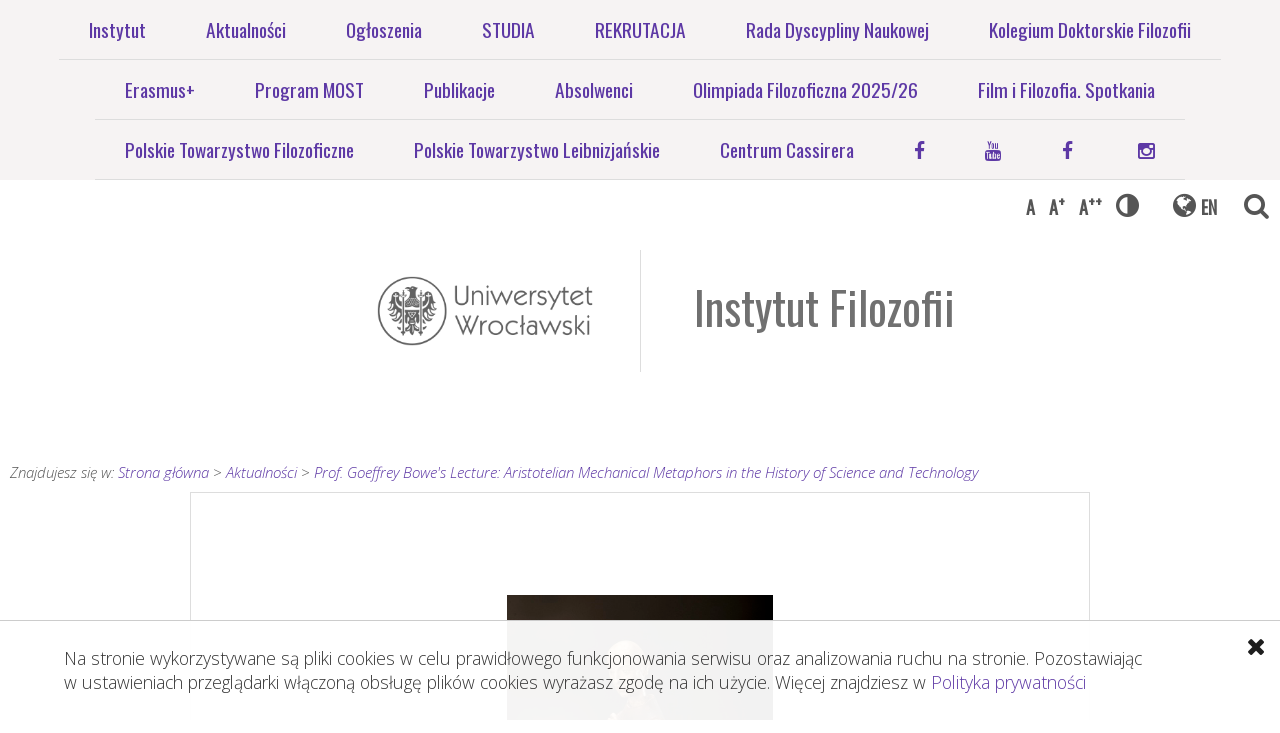

--- FILE ---
content_type: text/html; charset=UTF-8
request_url: https://www.filozofia.uni.wroc.pl/Aktualnosci-1/Prof-Goeffrey-Boweaposs-LectureAristotelian-MechanicalMetaphors-in-the-History-of
body_size: 5389
content:
		<!DOCTYPE html>
		<html lang="PL">
		<head>
			<meta name="viewport" content="width=device-width, initial-scale=1.0" />
			<meta http-equiv="content-type" content="text/html;charset=utf-8" />
			<meta name="Author" content="www.eThink.pl | biuro@ethink.pl" />
			<link href="https://fonts.googleapis.com/css?family=Open+Sans:300,300i,700,700i|Oswald:400&amp;subset=latin-ext" rel="stylesheet" type="text/css" />
			<link href="//www.filozofia.uni.wroc.pl/css/font-awesome-4.5.0/css/font-awesome.min.css" rel="stylesheet" />
			<link rel="shortcut icon" href="//www.filozofia.uni.wroc.pl/gfx/favicon.ico" />

			<script src="//www.filozofia.uni.wroc.pl/js/jquery-2.1.4.min.js"></script>
			<script type="text/javascript">
				window.onload=function(){
					if(document.documentElement.clientWidth>=1800){
						$('#content img:not([src*="avatar"],a .title_image)').attr('src', function(){
							if($(this).attr('src').indexOf('/Users/')==-1 && $(this).attr('src').indexOf("images/b/")==-1){
								return $(this).attr('src').replace('/images/','/images/b/');
							}
						});
					}else{
						if(document.documentElement.clientWidth>=800){
							$('#content img:not([src*="avatar"],.title_image)').attr('src', function(){
								if($(this).attr('src').indexOf('/Users/')==-1 && $(this).attr('src').indexOf("images/b/")==-1){
									return $(this).attr('src').replace('/images/','/images/m/');
								}
							});
						}else{
							$('#background-box').attr('style', function(){
								if($(this).attr('src').indexOf('/Users/')==-1 && $(this).attr('src').indexOf("images/b/")==-1){
									return $(this).attr('style').replace('/images/b','/images/m/');
								}
							});
						}
					}
				}
			</script>
		<title>Prof. Goeffrey Bowe&apos;s Lecture: Aristotelian Mechanical
Metaphors in the History of Science and Technology - Instytut Filozofii</title><link href="//www.filozofia.uni.wroc.pl/css/res_style.css" rel="stylesheet" type="text/css" /></head><body>
		<ul class="nav">
			<li><a href="//www.filozofia.uni.wroc.pl/hi-Contr">Wyświetl w wysokim kontraście</a></li>
			<li><a href="#menu">Przejdź do menu</a></li>
			<li><a href="#content">Przejdź do treści</a></li>
			<li><a href="//www.filozofia.uni.wroc.pl/mapa-strony">Mapa strony</a></li>
		</ul><nav id="menu">
		<a id="open_menu" href="#menu" onclick="$('#menu').toggleClass('selected');" class="desktop_hide" tabindex="-1"><i class="fa fa-bars" aria-hidden="true"></i><span class="hide">menu</span></a>
		<fieldset>
		<legend class="hide">Menu główne</legend>
		<ul><li class="mc "><a href="#menu" onclick="if (navigator.userAgent.indexOf('Safari') != -1 && navigator.userAgent.indexOf('Chrome') == -1) {$('#menu li.mc').toggleClass('selected').not($(this).parent()).removeClass('selected');}">Instytut</a><ul><li><a onfocus="$(this).parent().parent().parent().addClass('selected');" href="http://www.filozofia.uni.wroc.pl/Instytut/O-nas">O nas</a></li><li><a onfocus="$(this).parent().parent().parent().addClass('selected');" href="http://www.filozofia.uni.wroc.pl/Instytut/Dyrekcja">Dyrekcja</a></li><li><a onfocus="$(this).parent().parent().parent().addClass('selected');" href="http://www.filozofia.uni.wroc.pl/Instytut/Struktura">Struktura</a></li><li><a onfocus="$(this).parent().parent().parent().addClass('selected');" href="http://www.filozofia.uni.wroc.pl/Instytut/Pracownicy">Pracownicy</a></li><li><a onfocus="$(this).parent().parent().parent().addClass('selected');" href="http://www.filozofia.uni.wroc.pl/Instytut/Koordynatorzy">Koordynatorzy</a></li><li><a onfocus="$(this).parent().parent().parent().addClass('selected');" href="http://www.filozofia.uni.wroc.pl/Instytut/Zespoly">Zespoły</a></li><li><a onfocus="$(this).parent().parent().parent().addClass('selected');" href="http://www.filozofia.uni.wroc.pl/Instytut/Sekretariaty">Sekretariaty</a></li><li><a onfocus="$(this).parent().parent().parent().addClass('selected');" href="http://www.filozofia.uni.wroc.pl/Instytut/Regulamin-Instytutu-Filozofii">Regulamin Instytutu Filozofii</a></li><li><a onfocus="$(this).parent().parent().parent().addClass('selected');" href="http://www.filozofia.uni.wroc.pl/Instytut/Zarzadzenia-Dyrekcji-Instytutu-Filozofii">Zarządzenia Dyrekcji Instytutu Filozofii</a></li><li><a onfocus="$(this).parent().parent().parent().addClass('selected');" href="http://www.filozofia.uni.wroc.pl/Instytut/Raport-samooceny-2025">Raport samooceny 2025</a></li></ul></li><li class="mc"><a href="http://www.filozofia.uni.wroc.pl/Aktualnosci-1">Aktualności</a></li><li class="mc"><a href="http://www.filozofia.uni.wroc.pl/Ogloszenia">Ogłoszenia</a></li><li class="mc "><a href="#menu" onclick="if (navigator.userAgent.indexOf('Safari') != -1 && navigator.userAgent.indexOf('Chrome') == -1) {$('#menu li.mc').toggleClass('selected').not($(this).parent()).removeClass('selected');}">STUDIA</a><ul><li><a onfocus="$(this).parent().parent().parent().addClass('selected');" href="http://www.filozofia.uni.wroc.pl/STUDIA/Studia-dzienne">Studia dzienne</a></li><li><a onfocus="$(this).parent().parent().parent().addClass('selected');" href="http://www.filozofia.uni.wroc.pl/STUDIA/Studia-zaoczne">Studia zaoczne</a></li><li><a onfocus="$(this).parent().parent().parent().addClass('selected');" href="http://www.filozofia.uni.wroc.pl/STUDIA/Culture-Thought-and-Humanity">Culture Thought and Humanity</a></li><li><a onfocus="$(this).parent().parent().parent().addClass('selected');" href="http://www.filozofia.uni.wroc.pl/STUDIA/Programy-studiow">Programy studiów</a></li><li><a onfocus="$(this).parent().parent().parent().addClass('selected');" href="http://www.filozofia.uni.wroc.pl/STUDIA/Specjalnosc-Religie-i-Dialog-Miedzykulturowy">Specjalność Religie i Dialog Międzykulturowy</a></li><li><a onfocus="$(this).parent().parent().parent().addClass('selected');" href="http://www.filozofia.uni.wroc.pl/STUDIA/Specjalnosc-Filozofia-Nauki">Specjalność Filozofia Nauki</a></li><li><a onfocus="$(this).parent().parent().parent().addClass('selected');" href="http://www.filozofia.uni.wroc.pl/STUDIA/Studenckie-Kola-Naukowe">Studenckie Koła Naukowe</a></li><li><a onfocus="$(this).parent().parent().parent().addClass('selected');" href="http://www.filozofia.uni.wroc.pl/STUDIA/Tutorzy">Tutorzy</a></li><li><a onfocus="$(this).parent().parent().parent().addClass('selected');" href="http://www.filozofia.uni.wroc.pl/STUDIA/Wyniki-ankiet-studenckich">Wyniki ankiet studenckich</a></li></ul></li><li class="mc"><a href="http://www.filozofia.uni.wroc.pl/REKRUTACJA">REKRUTACJA</a></li><li class="mc "><a href="#menu" onclick="if (navigator.userAgent.indexOf('Safari') != -1 && navigator.userAgent.indexOf('Chrome') == -1) {$('#menu li.mc').toggleClass('selected').not($(this).parent()).removeClass('selected');}">Rada Dyscypliny Naukowej</a><ul><li><a onfocus="$(this).parent().parent().parent().addClass('selected');" href="http://www.filozofia.uni.wroc.pl/Rada-Dyscypliny-Naukowej-1/Ewaluacja">Ewaluacja</a></li><li><a onfocus="$(this).parent().parent().parent().addClass('selected');" href="http://www.filozofia.uni.wroc.pl/Rada-Dyscypliny-Naukowej-1/Dokumenty">Dokumenty</a></li><li><a onfocus="$(this).parent().parent().parent().addClass('selected');" href="http://www.filozofia.uni.wroc.pl/Rada-Dyscypliny-Naukowej-1/Kompetencje-Rady-Dyscypliny-Naukowej">Kompetencje Rady Dyscypliny Naukowej</a></li><li><a onfocus="$(this).parent().parent().parent().addClass('selected');" href="http://www.filozofia.uni.wroc.pl/Rada-Dyscypliny-Naukowej-1/Sklad-osobowy-Rady-Dyscypliny-Naukowej">Skład osobowy Rady Dyscypliny Naukowej</a></li></ul></li><li class="mc "><a href="#menu" onclick="if (navigator.userAgent.indexOf('Safari') != -1 && navigator.userAgent.indexOf('Chrome') == -1) {$('#menu li.mc').toggleClass('selected').not($(this).parent()).removeClass('selected');}">Kolegium Doktorskie Filozofii</a><ul><li><a onfocus="$(this).parent().parent().parent().addClass('selected');" href="http://www.filozofia.uni.wroc.pl/Kolegium-Doktorskie-Filozofii/Szkola-DoktorskaDoctoral-School">Szkoła Doktorska/Doctoral School</a></li><li><a onfocus="$(this).parent().parent().parent().addClass('selected');" href="http://www.filozofia.uni.wroc.pl/Kolegium-Doktorskie-Filozofii/Przewody-doktorskie">Przewody doktorskie</a></li><li><a onfocus="$(this).parent().parent().parent().addClass('selected');" href="http://www.filozofia.uni.wroc.pl/Kolegium-Doktorskie-Filozofii/KontaktContact">Kontakt/Contact</a></li></ul></li><li class="mc "><a href="#menu" onclick="if (navigator.userAgent.indexOf('Safari') != -1 && navigator.userAgent.indexOf('Chrome') == -1) {$('#menu li.mc').toggleClass('selected').not($(this).parent()).removeClass('selected');}">Erasmus+</a><ul><li><a onfocus="$(this).parent().parent().parent().addClass('selected');" href="http://www.filozofia.uni.wroc.pl/Erasmus/Aktualnosci-5">Aktualności</a></li><li><a onfocus="$(this).parent().parent().parent().addClass('selected');" href="http://www.filozofia.uni.wroc.pl/Erasmus/Rekrutacja-i-regulamin-Recruitment-and-regulations">Rekrutacja i regulamin/ Recruitment and regulations</a></li><li><a onfocus="$(this).parent().parent().parent().addClass('selected');" href="http://www.filozofia.uni.wroc.pl/Erasmus/Relacje-z-praktyk">Relacje z praktyk</a></li><li><a onfocus="$(this).parent().parent().parent().addClass('selected');" href="http://www.filozofia.uni.wroc.pl/Erasmus/Przydatne-linki">Przydatne linki</a></li></ul></li><li class="mc"><a href="http://www.filozofia.uni.wroc.pl/Program-MOST">Program MOST</a></li><li class="mc "><a href="#menu" onclick="if (navigator.userAgent.indexOf('Safari') != -1 && navigator.userAgent.indexOf('Chrome') == -1) {$('#menu li.mc').toggleClass('selected').not($(this).parent()).removeClass('selected');}">Publikacje</a><ul><li><a onfocus="$(this).parent().parent().parent().addClass('selected');" href="http://www.filozofia.uni.wroc.pl/Publikacje-7/Studia-Philosophica-Wratislaviensia">Studia Philosophica Wratislaviensia</a></li><li><a onfocus="$(this).parent().parent().parent().addClass('selected');" href="http://www.filozofia.uni.wroc.pl/Publikacje-7/Seria-Wydawnicza-PhIT">Seria Wydawnicza "PhIT"</a></li></ul></li><li class="mc "><a href="#menu" onclick="if (navigator.userAgent.indexOf('Safari') != -1 && navigator.userAgent.indexOf('Chrome') == -1) {$('#menu li.mc').toggleClass('selected').not($(this).parent()).removeClass('selected');}">Absolwenci</a><ul><li><a onfocus="$(this).parent().parent().parent().addClass('selected');" href="http://www.filozofia.uni.wroc.pl/Absolwenci/Co-po-studiach-filozoficznych">Co po studiach filozoficznych?</a></li><li><a onfocus="$(this).parent().parent().parent().addClass('selected');" href="http://www.filozofia.uni.wroc.pl/Absolwenci/Znani-absolwenci">Znani absolwenci</a></li><li><a onfocus="$(this).parent().parent().parent().addClass('selected');" href="http://www.filozofia.uni.wroc.pl/Absolwenci/Siepomaga-pomoz-Slawce">Siepomaga: pomóż Sławce</a></li></ul></li><li class="mc"><a href="http://www.filozofia.uni.wroc.pl/Olimpiada-Filozoficzna-202526">Olimpiada Filozoficzna 2025/26</a></li><li class="mc "><a href="#menu" onclick="if (navigator.userAgent.indexOf('Safari') != -1 && navigator.userAgent.indexOf('Chrome') == -1) {$('#menu li.mc').toggleClass('selected').not($(this).parent()).removeClass('selected');}">Film i Filozofia. Spotkania</a><ul><li><a onfocus="$(this).parent().parent().parent().addClass('selected');" href="http://www.filozofia.uni.wroc.pl/Film-i-Filozofia-Spotkania/O-projekcie">O projekcie</a></li><li><a onfocus="$(this).parent().parent().parent().addClass('selected');" href="http://www.filozofia.uni.wroc.pl/Film-i-Filozofia-Spotkania/Krzysztof-Zanussi-o-filmie-i-filozofii">Krzysztof Zanussi o filmie i filozofii</a></li><li><a onfocus="$(this).parent().parent().parent().addClass('selected');" href="http://www.filozofia.uni.wroc.pl/Film-i-Filozofia-Spotkania/Sceny-niechciane-wyklad-prof-Krzysztofa-Zanussiego">Sceny niechciane: wykład prof. Krzysztofa Zanussiego</a></li><li><a onfocus="$(this).parent().parent().parent().addClass('selected');" href="http://www.filozofia.uni.wroc.pl/Film-i-Filozofia-Spotkania/24-maja-2023-konferencja-i-projekcja-filmu-ILUMINACJA">24 maja 2023: konferencja i projekcja filmu ILUMINACJA</a></li></ul></li><li class="mc"><a href="http://www.filozofia.uni.wroc.pl/Polskie-Towarzystwo-Filozoficzne">Polskie Towarzystwo Filozoficzne</a></li><li class="mc"><a href="http://www.filozofia.uni.wroc.pl/Polskie-Towarzystwo-Leibnizjanskie">Polskie Towarzystwo Leibnizjańskie</a></li><li class="mc "><a href="#menu" onclick="if (navigator.userAgent.indexOf('Safari') != -1 && navigator.userAgent.indexOf('Chrome') == -1) {$('#menu li.mc').toggleClass('selected').not($(this).parent()).removeClass('selected');}">Centrum Cassirera</a><ul><li><a onfocus="$(this).parent().parent().parent().addClass('selected');" href="http://www.filozofia.uni.wroc.pl/Centrum-Cassirera-1/Centrum-Cassirera-aktualna-strona">Centrum Cassirera - aktualna strona</a></li><li><a onfocus="$(this).parent().parent().parent().addClass('selected');" href="http://www.filozofia.uni.wroc.pl/Centrum-Cassirera-1/Aktualnosci-2">Aktualności</a></li><li><a onfocus="$(this).parent().parent().parent().addClass('selected');" href="http://www.filozofia.uni.wroc.pl/Centrum-Cassirera-1/Archiwum-1">Archiwum</a></li></ul></li><li class="social"><a href="https://www.facebook.com/Instytut.Filozofii.UWr/" target="_blank" title="Instytut Filozofii UWr"><i class="fa fa-facebook"></i></a><a href="https://www.youtube.com/channel/UCG6bLpbuAXif2boV7kmMJrw" target="_blank" title="Filozoficzny Wrocław"><i class="fa fa-youtube"></i></a><a href="https://www.facebook.com/FilozoficznyWroclaw/" target="_blank" title="Filozoficzny Wrocław"><i class="fa fa-facebook"></i></a>
	<a href="https://www.instagram.com/instytut_filozofii_uwr/" target="_blank" title="Instagram Filozofii UWr"><i class="fa fa-instagram"></i></a></li></ul></fieldset><script>
		$('#menu li.mc>a').focus(
			function(){
				$('#menu li.mc').toggleClass('selected').not($(this).parent()).removeClass('selected');
			});
		</script></nav><div id="tools"><div id="contrast-change" class="mobile_hide"><a href="//www.filozofia.uni.wroc.pl/Style/standard-font" rel="nofollow" title="Mała czcionka">A <span class="hide">Ustaw małą czcionkę</span></a><a href="//www.filozofia.uni.wroc.pl/Style/big-font" rel="nofollow" title="Średnia czcionka">A<sup>+</sup> <span class="hide">Ustaw średnią czcionkę</span></a><a href="//www.filozofia.uni.wroc.pl/Style/bigger-font" rel="nofollow" title="Duża czcionka">A<sup>++</sup> <span class="hide">Ustaw dużą czcionkę</span></a><a href="//www.filozofia.uni.wroc.pl/hi-Contr" rel="nofollow" title="Zmień kontrast"> <i class="fa fa-adjust" aria-hidden="true"></i> <span class="hide">Zmień kontrast</span></a></div><div class="lang_butt"><i class="fa fa-globe" aria-hidden="true"></i><span class="hide">wybierz język: </span><a href="//www.filozofia.uni.wroc.pl/EN" lang="en">EN </a></div><a href="#searchBox" class="search_butt" title="szukaj" onfocus="$('#searchBox').addClass('selected');$(this).addClass('hide');document.getElementById('search_query').focus();"><i class="fa fa-search" aria-hidden="true"></i> <span class="hide">Przejdź do wyszukiwarki</span></a>
					<div id="searchBox">
						<form method="post" action="//www.filozofia.uni.wroc.pl/searching-PL">
							<fieldset>
								<legend>Wyszukaj</legend>
								<label for="search_query" class="hide">Wyszukaj:</label>
								<input type="hidden" value="1" name="searching" />
								<input type="text" name="query" id="search_query" placeholder="wpisz frazę" />
								<input type="submit" value="OK" />
							</fieldset>
						</form>
						<a href="#searchBox" class="search_butt" onfocus="$('#searchBox').removeClass('selected');$('#tools>.search_butt').removeClass('hide');" /><i class="fa fa-times" aria-hidden="true"></i> <span class="hide">Zamknij wyszukiwarkę</span></a>
					</div></div>
		<header>
			<div class="header-cont">
				<h1><a href="http://www.uni.wroc.pl">Uniwersytet Wrocławski</a></h1>
				<h2><a href="http://www.filozofia.uni.wroc.pl">Instytut Filozofii</a></h2>
				<!-- <p></p> -->
			</div>
		</header>


<div id="content">
	<p class="crumbs">Znajdujesz się w: <a href="//www.filozofia.uni.wroc.pl" onfocus="document.getElementById('search_cb').checked=false;" rel="nofollow">Strona główna</a> &gt; <a href="//www.filozofia.uni.wroc.pl/Aktualnosci-1">Aktualności</a> &gt; <a href="//www.filozofia.uni.wroc.pl/Aktualnosci-1/Prof-Goeffrey-Boweaposs-LectureAristotelian-MechanicalMetaphors-in-the-History-of">Prof. Goeffrey Bowe&apos;s Lecture: Aristotelian Mechanical
Metaphors in the History of Science and Technology</a></p><article><p style="text-align: center;" data-mce-style="text-align: center;"><strong><br data-mce-bogus="1"></strong></p><p style="text-align: center;" data-mce-style="text-align: center;"><br data-mce-bogus="1"></p><p style="text-align: center;" data-mce-style="text-align: center;"><strong><img width="266" height="400" alt="NMAH-RWS2012-05673" src="//www.filozofia.uni.wroc.pl/images/NMAH-RWS2012-05673_2020-05-28_23-42-13.jpg" data-mce-src="../images/NMAH-RWS2012-05673_2020-05-28_23-42-13.jpg"></strong></p><p style="text-align: center;" data-mce-style="text-align: center;"><strong><br data-mce-bogus="1"></strong></p><p style="text-align: center;" data-mce-style="text-align: center;"><strong>The Institute of Philosophy invites you to attend the lecture</strong></p><p style="text-align: center;" data-mce-style="text-align: center;"><span style="text-decoration: underline;" data-mce-style="text-decoration: underline;"><strong>"Aristotelian Mechanical Metaphors in the History of Science and Technology"</strong></span></p><p style="text-align: center;" data-mce-style="text-align: center;"><strong>by Professor Geoffrey S. Bowe </strong><strong>(Istanbul Technical University)</strong></p><p style="text-align: center;" data-mce-style="text-align: center;"><strong>at 1 p.m. on 4th June 2020</strong></p><p style="text-align: center;" data-mce-style="text-align: center;"><br data-mce-bogus="1"></p><p style="text-align: center;" data-mce-style="text-align: center;">Summary</p><p style="text-align: justify;" data-mce-style="text-align: justify;">This talk examines Aristotle’s use of mechanical devices as explanatory metaphysical metaphors, and how they were received in the middle ages. In Scholastic philosophy, in one case at least, a failure to understand Aristotle’s mechanical metaphors reveals a prevalent medieval suspicion of science and confusion of mechanics with necromancy (black magic). Beyond exploring the fascinating particulars of the mechanical devices and their reception in lore and legacy in Aristotle and his reception in the writings of Albertus Magnus and Thomas Aquinas, the paper reflects upon how society blurs the lines between magic, art and science.</p><p><br></p><p style="text-align: center;" data-mce-style="text-align: center;">Łącze do informacji o wykładzie w usłudze MS Teams w ramach spotkania zespołu dla przedmiotu&nbsp;"History of Political Thought":</p><p style="text-align: center;" data-mce-style="text-align: center;"><a href="https://teams.microsoft.com/l/message/19:8b933eb4fa4a47a4b486e95a63b729b4@thread.tacv2/1589623009593?tenantId=2b71bef9-3b13-4432-b5f4-1f5ac2278d0c&amp;groupId=eeac455a-f8e4-40a2-91f4-e998ecaa8915&amp;parentMessageId=1589623009593&amp;teamName=History%20of%20Political%20Thought&amp;channelName=Og%C3%B3lny&amp;createdTime=1589623009593" data-mce-href="https://teams.microsoft.com/l/message/19:8b933eb4fa4a47a4b486e95a63b729b4@thread.tacv2/1589623009593?tenantId=2b71bef9-3b13-4432-b5f4-1f5ac2278d0c&amp;groupId=eeac455a-f8e4-40a2-91f4-e998ecaa8915&amp;parentMessageId=1589623009593&amp;teamName=History%20of%20Political%20Thought&amp;channelName=Og%C3%B3lny&amp;createdTime=1589623009593">Mariusz Turowski: prof. G.S. Bowe (Istanbul Technical University), "Aristotelian Mec…&nbsp;</a></p><p style="text-align: center;" data-mce-style="text-align: center;">Dołączenie do spotkania - po kontakcie z zarządzającym zespołem "History of Political Thought": <a href="mailto:mariusz.turowski@uwr.edu.pl">mariusz.turowski@uwr.edu.pl</a></p><p style="text-align: center;" data-mce-style="text-align: center;"><br data-mce-bogus="1"></p><p><br data-mce-bogus="1"></p></article></div>




<div id="cookie_message"><div><p>Na stronie wykorzystywane są pliki cookies w celu prawidłowego funkcjonowania serwisu oraz analizowania ruchu na stronie. Pozostawiając w ustawieniach przeglądarki włączoną obsługę plików cookies wyrażasz zgodę na ich użycie. Więcej znajdziesz w <a href="../../polityka-prywatnosci">Polityka prywatności</a></p><p class="float_right"><a href="#" onclick="document.cookie='ca=accept;expires=Fri, 22 Jan 2027 10:00:14 GMT;path=/';$('#cookie_message').slideUp();"><i class="fa fa-times"></i><span class="hide">Rozumiem</span></a></p></div></div>
	<div id="footer">
	
		<p class="border-t center clear">&copy; 2026 Uniwersytet Wrocławski<br /> Wszelkie prawa zastrzeżone
		<p class="center"><a href="http://www.filozofia.uni.wroc.pl/Polityka-prywatnosci">Polityka prywatności</a> | <a href="//www.filozofia.uni.wroc.pl/mapa-strony">Mapa strony</a> | <a href="https://uwr.edu.pl/deklaracja-dostepnosci/">Deklaracja dostępności</a> | <a href="https://bip.uni.wroc.pl/">BIP</a></p>
	</div>
				<script src="//www.filozofia.uni.wroc.pl/js/newWaterfall.js"></script>

										<script>
										jQuery(document).ready(function($){
											$('#waterfall').NewWaterfall({width:420});

										$('#slider-box').unslider({arrows: false,autoplay:true,delay:4500,infinite:true});
										});
										(function(i,s,o,g,r,a,m){i['GoogleAnalyticsObject']=r;i[r]=i[r]||function(){
										(i[r].q=i[r].q||[]).push(arguments)},i[r].l=1*new Date();a=s.createElement(o),
										m=s.getElementsByTagName(o)[0];a.async=1;a.src=g;m.parentNode.insertBefore(a,m)
										})(window,document,'script','//www.google-analytics.com/analytics.js','ga');
										ga('create', 'UA-62974860-2', 'auto');
										ga('send', 'pageview');
										</script><script src="//www.filozofia.uni.wroc.pl/js/unslider-min.js"></script></body></html>

--- FILE ---
content_type: text/html; charset=UTF-8
request_url: https://www.filozofia.uni.wroc.pl/Aktualnosci-1/Prof-Goeffrey-Boweaposs-LectureAristotelian-MechanicalMetaphors-in-the-History-of
body_size: 5375
content:
		<!DOCTYPE html>
		<html lang="PL">
		<head>
			<meta name="viewport" content="width=device-width, initial-scale=1.0" />
			<meta http-equiv="content-type" content="text/html;charset=utf-8" />
			<meta name="Author" content="www.eThink.pl | biuro@ethink.pl" />
			<link href="https://fonts.googleapis.com/css?family=Open+Sans:300,300i,700,700i|Oswald:400&amp;subset=latin-ext" rel="stylesheet" type="text/css" />
			<link href="//www.filozofia.uni.wroc.pl/css/font-awesome-4.5.0/css/font-awesome.min.css" rel="stylesheet" />
			<link rel="shortcut icon" href="//www.filozofia.uni.wroc.pl/gfx/favicon.ico" />

			<script src="//www.filozofia.uni.wroc.pl/js/jquery-2.1.4.min.js"></script>
			<script type="text/javascript">
				window.onload=function(){
					if(document.documentElement.clientWidth>=1800){
						$('#content img:not([src*="avatar"],a .title_image)').attr('src', function(){
							if($(this).attr('src').indexOf('/Users/')==-1 && $(this).attr('src').indexOf("images/b/")==-1){
								return $(this).attr('src').replace('/images/','/images/b/');
							}
						});
					}else{
						if(document.documentElement.clientWidth>=800){
							$('#content img:not([src*="avatar"],.title_image)').attr('src', function(){
								if($(this).attr('src').indexOf('/Users/')==-1 && $(this).attr('src').indexOf("images/b/")==-1){
									return $(this).attr('src').replace('/images/','/images/m/');
								}
							});
						}else{
							$('#background-box').attr('style', function(){
								if($(this).attr('src').indexOf('/Users/')==-1 && $(this).attr('src').indexOf("images/b/")==-1){
									return $(this).attr('style').replace('/images/b','/images/m/');
								}
							});
						}
					}
				}
			</script>
		<title>Prof. Goeffrey Bowe&apos;s Lecture: Aristotelian Mechanical
Metaphors in the History of Science and Technology - Instytut Filozofii</title><link href="//www.filozofia.uni.wroc.pl/css/res_style.css" rel="stylesheet" type="text/css" /></head><body>
		<ul class="nav">
			<li><a href="//www.filozofia.uni.wroc.pl/hi-Contr">Wyświetl w wysokim kontraście</a></li>
			<li><a href="#menu">Przejdź do menu</a></li>
			<li><a href="#content">Przejdź do treści</a></li>
			<li><a href="//www.filozofia.uni.wroc.pl/mapa-strony">Mapa strony</a></li>
		</ul><nav id="menu">
		<a id="open_menu" href="#menu" onclick="$('#menu').toggleClass('selected');" class="desktop_hide" tabindex="-1"><i class="fa fa-bars" aria-hidden="true"></i><span class="hide">menu</span></a>
		<fieldset>
		<legend class="hide">Menu główne</legend>
		<ul><li class="mc "><a href="#menu" onclick="if (navigator.userAgent.indexOf('Safari') != -1 && navigator.userAgent.indexOf('Chrome') == -1) {$('#menu li.mc').toggleClass('selected').not($(this).parent()).removeClass('selected');}">Instytut</a><ul><li><a onfocus="$(this).parent().parent().parent().addClass('selected');" href="http://www.filozofia.uni.wroc.pl/Instytut/O-nas">O nas</a></li><li><a onfocus="$(this).parent().parent().parent().addClass('selected');" href="http://www.filozofia.uni.wroc.pl/Instytut/Dyrekcja">Dyrekcja</a></li><li><a onfocus="$(this).parent().parent().parent().addClass('selected');" href="http://www.filozofia.uni.wroc.pl/Instytut/Struktura">Struktura</a></li><li><a onfocus="$(this).parent().parent().parent().addClass('selected');" href="http://www.filozofia.uni.wroc.pl/Instytut/Pracownicy">Pracownicy</a></li><li><a onfocus="$(this).parent().parent().parent().addClass('selected');" href="http://www.filozofia.uni.wroc.pl/Instytut/Koordynatorzy">Koordynatorzy</a></li><li><a onfocus="$(this).parent().parent().parent().addClass('selected');" href="http://www.filozofia.uni.wroc.pl/Instytut/Zespoly">Zespoły</a></li><li><a onfocus="$(this).parent().parent().parent().addClass('selected');" href="http://www.filozofia.uni.wroc.pl/Instytut/Sekretariaty">Sekretariaty</a></li><li><a onfocus="$(this).parent().parent().parent().addClass('selected');" href="http://www.filozofia.uni.wroc.pl/Instytut/Regulamin-Instytutu-Filozofii">Regulamin Instytutu Filozofii</a></li><li><a onfocus="$(this).parent().parent().parent().addClass('selected');" href="http://www.filozofia.uni.wroc.pl/Instytut/Zarzadzenia-Dyrekcji-Instytutu-Filozofii">Zarządzenia Dyrekcji Instytutu Filozofii</a></li><li><a onfocus="$(this).parent().parent().parent().addClass('selected');" href="http://www.filozofia.uni.wroc.pl/Instytut/Raport-samooceny-2025">Raport samooceny 2025</a></li></ul></li><li class="mc"><a href="http://www.filozofia.uni.wroc.pl/Aktualnosci-1">Aktualności</a></li><li class="mc"><a href="http://www.filozofia.uni.wroc.pl/Ogloszenia">Ogłoszenia</a></li><li class="mc "><a href="#menu" onclick="if (navigator.userAgent.indexOf('Safari') != -1 && navigator.userAgent.indexOf('Chrome') == -1) {$('#menu li.mc').toggleClass('selected').not($(this).parent()).removeClass('selected');}">STUDIA</a><ul><li><a onfocus="$(this).parent().parent().parent().addClass('selected');" href="http://www.filozofia.uni.wroc.pl/STUDIA/Studia-dzienne">Studia dzienne</a></li><li><a onfocus="$(this).parent().parent().parent().addClass('selected');" href="http://www.filozofia.uni.wroc.pl/STUDIA/Studia-zaoczne">Studia zaoczne</a></li><li><a onfocus="$(this).parent().parent().parent().addClass('selected');" href="http://www.filozofia.uni.wroc.pl/STUDIA/Culture-Thought-and-Humanity">Culture Thought and Humanity</a></li><li><a onfocus="$(this).parent().parent().parent().addClass('selected');" href="http://www.filozofia.uni.wroc.pl/STUDIA/Programy-studiow">Programy studiów</a></li><li><a onfocus="$(this).parent().parent().parent().addClass('selected');" href="http://www.filozofia.uni.wroc.pl/STUDIA/Specjalnosc-Religie-i-Dialog-Miedzykulturowy">Specjalność Religie i Dialog Międzykulturowy</a></li><li><a onfocus="$(this).parent().parent().parent().addClass('selected');" href="http://www.filozofia.uni.wroc.pl/STUDIA/Specjalnosc-Filozofia-Nauki">Specjalność Filozofia Nauki</a></li><li><a onfocus="$(this).parent().parent().parent().addClass('selected');" href="http://www.filozofia.uni.wroc.pl/STUDIA/Studenckie-Kola-Naukowe">Studenckie Koła Naukowe</a></li><li><a onfocus="$(this).parent().parent().parent().addClass('selected');" href="http://www.filozofia.uni.wroc.pl/STUDIA/Tutorzy">Tutorzy</a></li><li><a onfocus="$(this).parent().parent().parent().addClass('selected');" href="http://www.filozofia.uni.wroc.pl/STUDIA/Wyniki-ankiet-studenckich">Wyniki ankiet studenckich</a></li></ul></li><li class="mc"><a href="http://www.filozofia.uni.wroc.pl/REKRUTACJA">REKRUTACJA</a></li><li class="mc "><a href="#menu" onclick="if (navigator.userAgent.indexOf('Safari') != -1 && navigator.userAgent.indexOf('Chrome') == -1) {$('#menu li.mc').toggleClass('selected').not($(this).parent()).removeClass('selected');}">Rada Dyscypliny Naukowej</a><ul><li><a onfocus="$(this).parent().parent().parent().addClass('selected');" href="http://www.filozofia.uni.wroc.pl/Rada-Dyscypliny-Naukowej-1/Ewaluacja">Ewaluacja</a></li><li><a onfocus="$(this).parent().parent().parent().addClass('selected');" href="http://www.filozofia.uni.wroc.pl/Rada-Dyscypliny-Naukowej-1/Dokumenty">Dokumenty</a></li><li><a onfocus="$(this).parent().parent().parent().addClass('selected');" href="http://www.filozofia.uni.wroc.pl/Rada-Dyscypliny-Naukowej-1/Kompetencje-Rady-Dyscypliny-Naukowej">Kompetencje Rady Dyscypliny Naukowej</a></li><li><a onfocus="$(this).parent().parent().parent().addClass('selected');" href="http://www.filozofia.uni.wroc.pl/Rada-Dyscypliny-Naukowej-1/Sklad-osobowy-Rady-Dyscypliny-Naukowej">Skład osobowy Rady Dyscypliny Naukowej</a></li></ul></li><li class="mc "><a href="#menu" onclick="if (navigator.userAgent.indexOf('Safari') != -1 && navigator.userAgent.indexOf('Chrome') == -1) {$('#menu li.mc').toggleClass('selected').not($(this).parent()).removeClass('selected');}">Kolegium Doktorskie Filozofii</a><ul><li><a onfocus="$(this).parent().parent().parent().addClass('selected');" href="http://www.filozofia.uni.wroc.pl/Kolegium-Doktorskie-Filozofii/Szkola-DoktorskaDoctoral-School">Szkoła Doktorska/Doctoral School</a></li><li><a onfocus="$(this).parent().parent().parent().addClass('selected');" href="http://www.filozofia.uni.wroc.pl/Kolegium-Doktorskie-Filozofii/Przewody-doktorskie">Przewody doktorskie</a></li><li><a onfocus="$(this).parent().parent().parent().addClass('selected');" href="http://www.filozofia.uni.wroc.pl/Kolegium-Doktorskie-Filozofii/KontaktContact">Kontakt/Contact</a></li></ul></li><li class="mc "><a href="#menu" onclick="if (navigator.userAgent.indexOf('Safari') != -1 && navigator.userAgent.indexOf('Chrome') == -1) {$('#menu li.mc').toggleClass('selected').not($(this).parent()).removeClass('selected');}">Erasmus+</a><ul><li><a onfocus="$(this).parent().parent().parent().addClass('selected');" href="http://www.filozofia.uni.wroc.pl/Erasmus/Aktualnosci-5">Aktualności</a></li><li><a onfocus="$(this).parent().parent().parent().addClass('selected');" href="http://www.filozofia.uni.wroc.pl/Erasmus/Rekrutacja-i-regulamin-Recruitment-and-regulations">Rekrutacja i regulamin/ Recruitment and regulations</a></li><li><a onfocus="$(this).parent().parent().parent().addClass('selected');" href="http://www.filozofia.uni.wroc.pl/Erasmus/Relacje-z-praktyk">Relacje z praktyk</a></li><li><a onfocus="$(this).parent().parent().parent().addClass('selected');" href="http://www.filozofia.uni.wroc.pl/Erasmus/Przydatne-linki">Przydatne linki</a></li></ul></li><li class="mc"><a href="http://www.filozofia.uni.wroc.pl/Program-MOST">Program MOST</a></li><li class="mc "><a href="#menu" onclick="if (navigator.userAgent.indexOf('Safari') != -1 && navigator.userAgent.indexOf('Chrome') == -1) {$('#menu li.mc').toggleClass('selected').not($(this).parent()).removeClass('selected');}">Publikacje</a><ul><li><a onfocus="$(this).parent().parent().parent().addClass('selected');" href="http://www.filozofia.uni.wroc.pl/Publikacje-7/Studia-Philosophica-Wratislaviensia">Studia Philosophica Wratislaviensia</a></li><li><a onfocus="$(this).parent().parent().parent().addClass('selected');" href="http://www.filozofia.uni.wroc.pl/Publikacje-7/Seria-Wydawnicza-PhIT">Seria Wydawnicza "PhIT"</a></li></ul></li><li class="mc "><a href="#menu" onclick="if (navigator.userAgent.indexOf('Safari') != -1 && navigator.userAgent.indexOf('Chrome') == -1) {$('#menu li.mc').toggleClass('selected').not($(this).parent()).removeClass('selected');}">Absolwenci</a><ul><li><a onfocus="$(this).parent().parent().parent().addClass('selected');" href="http://www.filozofia.uni.wroc.pl/Absolwenci/Co-po-studiach-filozoficznych">Co po studiach filozoficznych?</a></li><li><a onfocus="$(this).parent().parent().parent().addClass('selected');" href="http://www.filozofia.uni.wroc.pl/Absolwenci/Znani-absolwenci">Znani absolwenci</a></li><li><a onfocus="$(this).parent().parent().parent().addClass('selected');" href="http://www.filozofia.uni.wroc.pl/Absolwenci/Siepomaga-pomoz-Slawce">Siepomaga: pomóż Sławce</a></li></ul></li><li class="mc"><a href="http://www.filozofia.uni.wroc.pl/Olimpiada-Filozoficzna-202526">Olimpiada Filozoficzna 2025/26</a></li><li class="mc "><a href="#menu" onclick="if (navigator.userAgent.indexOf('Safari') != -1 && navigator.userAgent.indexOf('Chrome') == -1) {$('#menu li.mc').toggleClass('selected').not($(this).parent()).removeClass('selected');}">Film i Filozofia. Spotkania</a><ul><li><a onfocus="$(this).parent().parent().parent().addClass('selected');" href="http://www.filozofia.uni.wroc.pl/Film-i-Filozofia-Spotkania/O-projekcie">O projekcie</a></li><li><a onfocus="$(this).parent().parent().parent().addClass('selected');" href="http://www.filozofia.uni.wroc.pl/Film-i-Filozofia-Spotkania/Krzysztof-Zanussi-o-filmie-i-filozofii">Krzysztof Zanussi o filmie i filozofii</a></li><li><a onfocus="$(this).parent().parent().parent().addClass('selected');" href="http://www.filozofia.uni.wroc.pl/Film-i-Filozofia-Spotkania/Sceny-niechciane-wyklad-prof-Krzysztofa-Zanussiego">Sceny niechciane: wykład prof. Krzysztofa Zanussiego</a></li><li><a onfocus="$(this).parent().parent().parent().addClass('selected');" href="http://www.filozofia.uni.wroc.pl/Film-i-Filozofia-Spotkania/24-maja-2023-konferencja-i-projekcja-filmu-ILUMINACJA">24 maja 2023: konferencja i projekcja filmu ILUMINACJA</a></li></ul></li><li class="mc"><a href="http://www.filozofia.uni.wroc.pl/Polskie-Towarzystwo-Filozoficzne">Polskie Towarzystwo Filozoficzne</a></li><li class="mc"><a href="http://www.filozofia.uni.wroc.pl/Polskie-Towarzystwo-Leibnizjanskie">Polskie Towarzystwo Leibnizjańskie</a></li><li class="mc "><a href="#menu" onclick="if (navigator.userAgent.indexOf('Safari') != -1 && navigator.userAgent.indexOf('Chrome') == -1) {$('#menu li.mc').toggleClass('selected').not($(this).parent()).removeClass('selected');}">Centrum Cassirera</a><ul><li><a onfocus="$(this).parent().parent().parent().addClass('selected');" href="http://www.filozofia.uni.wroc.pl/Centrum-Cassirera-1/Centrum-Cassirera-aktualna-strona">Centrum Cassirera - aktualna strona</a></li><li><a onfocus="$(this).parent().parent().parent().addClass('selected');" href="http://www.filozofia.uni.wroc.pl/Centrum-Cassirera-1/Aktualnosci-2">Aktualności</a></li><li><a onfocus="$(this).parent().parent().parent().addClass('selected');" href="http://www.filozofia.uni.wroc.pl/Centrum-Cassirera-1/Archiwum-1">Archiwum</a></li></ul></li><li class="social"><a href="https://www.facebook.com/Instytut.Filozofii.UWr/" target="_blank" title="Instytut Filozofii UWr"><i class="fa fa-facebook"></i></a><a href="https://www.youtube.com/channel/UCG6bLpbuAXif2boV7kmMJrw" target="_blank" title="Filozoficzny Wrocław"><i class="fa fa-youtube"></i></a><a href="https://www.facebook.com/FilozoficznyWroclaw/" target="_blank" title="Filozoficzny Wrocław"><i class="fa fa-facebook"></i></a>
	<a href="https://www.instagram.com/instytut_filozofii_uwr/" target="_blank" title="Instagram Filozofii UWr"><i class="fa fa-instagram"></i></a></li></ul></fieldset><script>
		$('#menu li.mc>a').focus(
			function(){
				$('#menu li.mc').toggleClass('selected').not($(this).parent()).removeClass('selected');
			});
		</script></nav><div id="tools"><div id="contrast-change" class="mobile_hide"><a href="//www.filozofia.uni.wroc.pl/Style/standard-font" rel="nofollow" title="Mała czcionka">A <span class="hide">Ustaw małą czcionkę</span></a><a href="//www.filozofia.uni.wroc.pl/Style/big-font" rel="nofollow" title="Średnia czcionka">A<sup>+</sup> <span class="hide">Ustaw średnią czcionkę</span></a><a href="//www.filozofia.uni.wroc.pl/Style/bigger-font" rel="nofollow" title="Duża czcionka">A<sup>++</sup> <span class="hide">Ustaw dużą czcionkę</span></a><a href="//www.filozofia.uni.wroc.pl/hi-Contr" rel="nofollow" title="Zmień kontrast"> <i class="fa fa-adjust" aria-hidden="true"></i> <span class="hide">Zmień kontrast</span></a></div><div class="lang_butt"><i class="fa fa-globe" aria-hidden="true"></i><span class="hide">wybierz język: </span><a href="//www.filozofia.uni.wroc.pl/EN" lang="en">EN </a></div><a href="#searchBox" class="search_butt" title="szukaj" onfocus="$('#searchBox').addClass('selected');$(this).addClass('hide');document.getElementById('search_query').focus();"><i class="fa fa-search" aria-hidden="true"></i> <span class="hide">Przejdź do wyszukiwarki</span></a>
					<div id="searchBox">
						<form method="post" action="//www.filozofia.uni.wroc.pl/searching-PL">
							<fieldset>
								<legend>Wyszukaj</legend>
								<label for="search_query" class="hide">Wyszukaj:</label>
								<input type="hidden" value="1" name="searching" />
								<input type="text" name="query" id="search_query" placeholder="wpisz frazę" />
								<input type="submit" value="OK" />
							</fieldset>
						</form>
						<a href="#searchBox" class="search_butt" onfocus="$('#searchBox').removeClass('selected');$('#tools>.search_butt').removeClass('hide');" /><i class="fa fa-times" aria-hidden="true"></i> <span class="hide">Zamknij wyszukiwarkę</span></a>
					</div></div>
		<header>
			<div class="header-cont">
				<h1><a href="http://www.uni.wroc.pl">Uniwersytet Wrocławski</a></h1>
				<h2><a href="http://www.filozofia.uni.wroc.pl">Instytut Filozofii</a></h2>
				<!-- <p></p> -->
			</div>
		</header>


<div id="content">
	<p class="crumbs">Znajdujesz się w: <a href="//www.filozofia.uni.wroc.pl" onfocus="document.getElementById('search_cb').checked=false;" rel="nofollow">Strona główna</a> &gt; <a href="//www.filozofia.uni.wroc.pl/Aktualnosci-1">Aktualności</a> &gt; <a href="//www.filozofia.uni.wroc.pl/Aktualnosci-1/Prof-Goeffrey-Boweaposs-LectureAristotelian-MechanicalMetaphors-in-the-History-of">Prof. Goeffrey Bowe&apos;s Lecture: Aristotelian Mechanical
Metaphors in the History of Science and Technology</a></p><article><p style="text-align: center;" data-mce-style="text-align: center;"><strong><br data-mce-bogus="1"></strong></p><p style="text-align: center;" data-mce-style="text-align: center;"><br data-mce-bogus="1"></p><p style="text-align: center;" data-mce-style="text-align: center;"><strong><img width="266" height="400" alt="NMAH-RWS2012-05673" src="//www.filozofia.uni.wroc.pl/images/NMAH-RWS2012-05673_2020-05-28_23-42-13.jpg" data-mce-src="../images/NMAH-RWS2012-05673_2020-05-28_23-42-13.jpg"></strong></p><p style="text-align: center;" data-mce-style="text-align: center;"><strong><br data-mce-bogus="1"></strong></p><p style="text-align: center;" data-mce-style="text-align: center;"><strong>The Institute of Philosophy invites you to attend the lecture</strong></p><p style="text-align: center;" data-mce-style="text-align: center;"><span style="text-decoration: underline;" data-mce-style="text-decoration: underline;"><strong>"Aristotelian Mechanical Metaphors in the History of Science and Technology"</strong></span></p><p style="text-align: center;" data-mce-style="text-align: center;"><strong>by Professor Geoffrey S. Bowe </strong><strong>(Istanbul Technical University)</strong></p><p style="text-align: center;" data-mce-style="text-align: center;"><strong>at 1 p.m. on 4th June 2020</strong></p><p style="text-align: center;" data-mce-style="text-align: center;"><br data-mce-bogus="1"></p><p style="text-align: center;" data-mce-style="text-align: center;">Summary</p><p style="text-align: justify;" data-mce-style="text-align: justify;">This talk examines Aristotle’s use of mechanical devices as explanatory metaphysical metaphors, and how they were received in the middle ages. In Scholastic philosophy, in one case at least, a failure to understand Aristotle’s mechanical metaphors reveals a prevalent medieval suspicion of science and confusion of mechanics with necromancy (black magic). Beyond exploring the fascinating particulars of the mechanical devices and their reception in lore and legacy in Aristotle and his reception in the writings of Albertus Magnus and Thomas Aquinas, the paper reflects upon how society blurs the lines between magic, art and science.</p><p><br></p><p style="text-align: center;" data-mce-style="text-align: center;">Łącze do informacji o wykładzie w usłudze MS Teams w ramach spotkania zespołu dla przedmiotu&nbsp;"History of Political Thought":</p><p style="text-align: center;" data-mce-style="text-align: center;"><a href="https://teams.microsoft.com/l/message/19:8b933eb4fa4a47a4b486e95a63b729b4@thread.tacv2/1589623009593?tenantId=2b71bef9-3b13-4432-b5f4-1f5ac2278d0c&amp;groupId=eeac455a-f8e4-40a2-91f4-e998ecaa8915&amp;parentMessageId=1589623009593&amp;teamName=History%20of%20Political%20Thought&amp;channelName=Og%C3%B3lny&amp;createdTime=1589623009593" data-mce-href="https://teams.microsoft.com/l/message/19:8b933eb4fa4a47a4b486e95a63b729b4@thread.tacv2/1589623009593?tenantId=2b71bef9-3b13-4432-b5f4-1f5ac2278d0c&amp;groupId=eeac455a-f8e4-40a2-91f4-e998ecaa8915&amp;parentMessageId=1589623009593&amp;teamName=History%20of%20Political%20Thought&amp;channelName=Og%C3%B3lny&amp;createdTime=1589623009593">Mariusz Turowski: prof. G.S. Bowe (Istanbul Technical University), "Aristotelian Mec…&nbsp;</a></p><p style="text-align: center;" data-mce-style="text-align: center;">Dołączenie do spotkania - po kontakcie z zarządzającym zespołem "History of Political Thought": <a href="mailto:mariusz.turowski@uwr.edu.pl">mariusz.turowski@uwr.edu.pl</a></p><p style="text-align: center;" data-mce-style="text-align: center;"><br data-mce-bogus="1"></p><p><br data-mce-bogus="1"></p></article></div>




<div id="cookie_message"><div><p>Na stronie wykorzystywane są pliki cookies w celu prawidłowego funkcjonowania serwisu oraz analizowania ruchu na stronie. Pozostawiając w ustawieniach przeglądarki włączoną obsługę plików cookies wyrażasz zgodę na ich użycie. Więcej znajdziesz w <a href="../../polityka-prywatnosci">Polityka prywatności</a></p><p class="float_right"><a href="#" onclick="document.cookie='ca=accept;expires=Fri, 22 Jan 2027 10:00:16 GMT;path=/';$('#cookie_message').slideUp();"><i class="fa fa-times"></i><span class="hide">Rozumiem</span></a></p></div></div>
	<div id="footer">
	
		<p class="border-t center clear">&copy; 2026 Uniwersytet Wrocławski<br /> Wszelkie prawa zastrzeżone
		<p class="center"><a href="http://www.filozofia.uni.wroc.pl/Polityka-prywatnosci">Polityka prywatności</a> | <a href="//www.filozofia.uni.wroc.pl/mapa-strony">Mapa strony</a> | <a href="https://uwr.edu.pl/deklaracja-dostepnosci/">Deklaracja dostępności</a> | <a href="https://bip.uni.wroc.pl/">BIP</a></p>
	</div>
				<script src="//www.filozofia.uni.wroc.pl/js/newWaterfall.js"></script>

										<script>
										jQuery(document).ready(function($){
											$('#waterfall').NewWaterfall({width:420});

										$('#slider-box').unslider({arrows: false,autoplay:true,delay:4500,infinite:true});
										});
										(function(i,s,o,g,r,a,m){i['GoogleAnalyticsObject']=r;i[r]=i[r]||function(){
										(i[r].q=i[r].q||[]).push(arguments)},i[r].l=1*new Date();a=s.createElement(o),
										m=s.getElementsByTagName(o)[0];a.async=1;a.src=g;m.parentNode.insertBefore(a,m)
										})(window,document,'script','//www.google-analytics.com/analytics.js','ga');
										ga('create', 'UA-62974860-2', 'auto');
										ga('send', 'pageview');
										</script><script src="//www.filozofia.uni.wroc.pl/js/unslider-min.js"></script></body></html>

--- FILE ---
content_type: text/css
request_url: https://www.filozofia.uni.wroc.pl/css/res_style.css
body_size: 6812
content:
#tools a:focus,
header a:focus,
#content a:focus{
background: #5d38a5; !important;
color:#fff !important;
text-indent:0px !important;
}

#tools a:focus,
header a:focus{
text-align:center;
}
body{
margin:0;
/*background-color: #fcefc3;*/
font-size:1.1em;
overflow-x:hidden;
font-family: 'Open Sans', Arial, sans-sarif;
font-weight: 300;
color:#525252;
}
h1, h2, h3, h4, h5, h6{
font-family: 'Oswald', Arial, sans-sarif;
font-weight: 400;
}
h3{
font-weight:300;
font-size:1.4em;
}
h4{
font-size:1.3em;
margin-top:2em !important;
}
h5{
font-size:1.2em;
margin-top:1.6em !important;
}
h6{
font-size:1.1em;
margin-top:1.4em !important;
}
a{
text-decoration:none;
color:#5d38a5;
}
strong{
  font-weight: 700;
}
i{
  font-style:normal;
}
hr{
border-width:1px 0 1px 0;
}
blockquote{
padding:2%;
background:#fff;
}
input, textarea{
max-width: 80%;
color: #639;
vertical-align: middle;
padding:10px;
border: 1px solid #bbb;
margin:0 1%;
background: #fff;
transition: .4s;
outline:none;
}
input:focus,
textarea:focus,
input:hover,
textarea:hover{
border-color:#1E5C8B;
background:#fff;
}
input[type="submit"],
.butt{
background:#5d38a5;
color:#fff;
border:0;
min-width:auto;
padding:10px 20px;
}
input[type="submit"]:hover,
input[type="submit"]:focus{
background:#74a;
}
.small{
font-size:90%;
}
.x-small{
font-size:80%;
}
.right{
text-align:right;
}
.float_right{
float:right;
}
.float_left{
float:left;
}
.clear{
clear:both;
}
.center{
text-align:center;
}
.hidden{
position:absolute;
width:1px;
left:-9999px;
}
.dark{
  background: #5d38a5 !important;
}
.dark *{
  color:#ddd !important;
}
.dark a{
  color:#fff !important;
}
.s-box{
width:33.333%;
padding:1%;
float:left;
box-sizing:border-box;
}
.h-box{
width:50%;
padding:1%;
float:left;
box-sizing:border-box;
}
.b-box{
width:66.666%;
padding:1%;
float:left;
box-sizing:border-box;
}
.border-r{
border-right:1px solid rgba(0,0,0,0.14);
}
.border-l{
border-left:1px solid rgba(255,255,255,0.14);
}
.border-t,
hr{
border-top:1px solid rgba(255,255,255,0.14);
}
.border-b,
hr{
  border-bottom: 1px solid #ccc;
  width: 200px;
  margin: 0 auto !important;
}
.hide{
position:absolute;
left:-9999px;
width:1px;
height:1px;
background:#fff;
color:#000;
}

.no-disp{
display:none;
}
.nav{
list-style:none;
margin:0;
}
.nav a{
z-index:9000;
position:absolute;
left:-9999em;
list-style:none;
display:inline;
background:#000;
color:yellow;
}
.nav a:hover,
.nav a:focus,
.nav a:active{
padding:1% 10%;
left:auto;
top:0;
}

header{
padding:20px;
width:100%;
box-sizing:border-box;
z-index:1;
text-align: center;
font-size:30px;
font-weight:400;
}
header h1{
text-indent: -999em;
width:290px;
margin:0;
-webkit-filter: grayscale(100%);
filter: grayscale(100%);
-webkit-transition: .2s;
transition: .2s;
display: inline-block;
padding-right: 40px;
border-right: 1px solid #ddd;
}
header h1:hover,
header h1:focus{
-webkit-filter: grayscale(0);
filter: grayscale(0);
}
header h1 a{
width: 100%;
display: block;
background: url(../gfx/logo_uwr_res.png) no-repeat center center;
background-size:220px;
padding: 18px 45px 15px 15px;
}
header h2{
margin:0;
display: inline-block;
overflow: hidden;
}
header h2 a{
color:#707070;
padding: 30px 15px 15px 45px;
-webkit-transition: .2s;
transition: .2s;
}
header h2:hover a,
header h2:focus a{
color:#5d38a5;
}
/* ---------------- MENU ------------------*/
#menu{
width:100%;
background: #f6f3f3;
overflow-y:visible;
}
#menu fieldset{
border:0;
margin:0;
padding:0;
}
#menu ul{
list-style:none;
padding:0;
margin:0;
text-align: center;
}
#menu>fieldset>ul>li{
display: inline-block;
border-bottom: 1px solid #ddd;
}
#menu a{
font-family: 'Oswald';
font-weight: 400;
font-size: 110%;
display:block;
width:100%;
padding:15px 30px;
box-sizing:border-box;
text-align:center;
transition:.3s;
}
#menu a:hover,
#menu a:focus,
#menu li.selected>a{
background: #fff;
}
#menu .social a{
display: inline-block;
width: auto;
}
/*
#menu ul li ul li a{
height:0px;
overflow:hidden;
padding:0;
}

#menu>fieldset>ul>li.selected>ul li a{
height:48px;
background: #01477e;
padding:15px 9px;
white-space: nowrap;
color:#fff;
}
*/
#menu>fieldset>ul>li>ul{
  position: absolute;
  height:0;
  overflow: hidden;
  width: auto;
  background: rgba(93, 56, 165, 0.9);
  box-shadow: 0 3px 3px rgba(0,0,0,.6);
  z-index: 12;
}
#menu>fieldset>ul>li>ul a{
  color:#fff;
}
#menu>fieldset>ul>li>ul a:hover,
#menu>fieldset>ul>li>ul a:focus{
  color:#5d38a5;
}
#menu>fieldset>ul>li.selected>ul{
height:auto;
}

#content{
width:100%;
margin:60px auto;
box-sizing:border-box;
position:relative;
overflow:hidden;
max-width:1360px;
}
#tools{
position:relative;
width:100%;
max-width:1360px;
margin:0 auto;
box-sizing:border-box;
z-index: 3;
text-align: right;
}
article{
  background: #fff;
  border:1px solid #ddd;
  box-sizing: border-box;
  max-width: 900px;
  margin:0 auto;
  position: relative;
  overflow: hidden;
}
article > *:not(img){
  margin: 1% 10%;
  color:#545453;
}
article p{
  margin: 2% 10%;
}
.title_image{
  display: block;
  margin: 0 auto;
}
/*
#content>p,
#content>h2,
#content>h3,
#content>h4,
#content>h5,
#content>h6,
#content>ul,
#content>ol,
#content>table,
#content section>p,
#content section>h2,
#content section>h3,
#content section>h4,
#content section>h5,
#content section>h6,
#content section>ul,
#content section>ol,
#content section>table,
#content .s-box>p,
#content .s-box>h2,
#content .s-box>h3,
#content .s-box>h4,
#content .s-box>h5,
#content .s-box>h6,
#content .s-box>ul,
#content .s-box>ol,
#content .s-box>table,
#content .h-box>p,
#content .h-box>h2,
#content .h-box>h3,
#content .h-box>h4,
#content .h-box>h5,
#content .h-box>h6,
#content .h-box>ul,
#content .h-box>ol,
#content .h-box>table,
#content .b-box>p,
#content .b-box>h2,
#content .b-box>h3,
#content .b-box>h4,
#content .b-box>h5,
#content .b-box>h6,
#content .b-box>ul,
#content .b-box>ol,
#content .b-box>table,
#content>div#edit_cont,
blockquote p,
blockquote h2,
blockquote h3,
blockquote h4,
blockquote h5,
blockquote h6,
blockquote ul,
blockquote ol,
blockquote table{
max-width:90%;
margin:1em auto;
color:#444;
line-height:1.6em;
}
*/
#content>ul li,
#content section>ul li,
#content .s-box>ul li,
#content .h-box>ul li,
#content .b-box>ul li{
display:list-item;
list-style: square url("../gfx/pointer.png");
margin:auto;
border-top: 1px solid rgba(255,255,255,.3);
border-bottom: 1px solid rgba(0,0,0,.15);
padding: 1%;
}
#content>ol li,
#content section>ol li,
#content .s-box>ol li,
#content .h-box>ol li,
#content .b-box>ol li{
display:list-item;
margin:auto;
border-top: 1px solid rgba(255,255,255,.3);
border-bottom: 1px solid rgba(0,0,0,.15);
padding: 1%;
}
#content section>ul li,
#content section>ol li{
margin:0 6%;
}
#content a:hover{
text-decoration:underline;
}
#content p{
  font-style: italic;
}
#content h3{
font-size:30px;
}
#content img{
max-width:100%;
}
#content .news_box h3 a{
font-size:90%;
text-decoration:none;
}
#content p.crumbs,
#tools #contrast-change,
#tools .search_butt,
#tools .lang_butt{
display:inline-block;
color:#555;
padding:10px;
margin:0;
width:auto;
font-size:85%;
max-width: calc(100% - 100px);
}
#content p.crumbs{
width: 100%;
max-width: 1360px;
margin: 0 auto;
}
#tools #contrast-change .fa,
#tools .search_butt,
#tools .lang_butt i{
top:auto;
font-size: 27px;
text-align: center;
z-index:4;
padding:0;
cursor:pointer;
}
#tools .search_butt,
#tools .lang_butt,
#tools #contrast-change{
padding: 5px 10px;
height: 48px;
box-sizing: border-box;
z-index:2;
width:48px;
}

#tools .lang_butt,
#tools #contrast-change{
font-size: 18px;
padding: 10px;
width:78px;
}
#tools #contrast-change{
right:134px;
width:160px;
}
#tools .lang_butt a,
#tools #contrast-change a{
font-weight:bold;
color:#555;
font-family: 'Oswald', Arial, sans-serif;
padding:5px;
padding-bottom:0;
}

#tools a label[for="search_cb"] i.fa-search{
color:#555;
padding: 5px 10px;
display:block;
}
#tools label[for="search_cb"],
#tools label[for="search_cb"] span,
#tools .search_butt span,
#tools .lang_butt span{
display:none;
}

#tools #searchBox{
position:fixed;
width:100%;
top:0;
bottom:0;
background: rgba(66,33,99,.95);
right:-100%;
z-index:3;
transition:.2s;
box-sizing: border-box;
opacity:0;
}
#tools #search_cb:checked a.search_butt i.fa-search{
display:none;
}
#tools #searchBox.selected a.search_box{
padding: 10px;
display:block;
}
#tools #searchBox.selected{
right:0;
opacity:1;
}
#searchBox form{
display:block;
width:80%;
position:absolute;
top:50%;
margin-top:-100px;
left:50%;
margin-left:-40%;
box-sizing:border-box;
}
.search_box{
width:100%;
}
.search_box form{
width:80%;
margin:70px auto;
}
#searchBox fieldset,
.search_box fieldset{
    padding: 0 10px;
    border: 1px solid #418;
    background: #fff;
    position:relative;
    text-align: left;
}
#searchBox legend,
.search_box legend{
    font-weight: bold;
    font-variant: small-caps;
    color: #fff;
    margin:0 10px;
    padding: 0 20px;
    position: relative;
    top: -30px;
}
#searchBox input,
.search_box input{
    border: 0;
    background: transparent;
    width: 86%;
	float:right;
	margin-right:45px;
    padding: 15px;
    font-weight:bold;
    color:#333;
    font-size:24px;
    height:30px;
}
#searchBox input[type="submit"],
.search_box input[type="submit"]{
background:#fff;
width:70px;
position:absolute;
right:0;
border-left:1px solid #ddd;
margin:0;
height:50px;
color:#639;
cursor:pointer;
padding-top: 10px;
}
#content p.crumbs a{
font-weight:normal;
}
#content p.crumbs a:hover{
color:#369;
}

#content #background-box,
#content .background-box{
width:100%;
height:400px;
background-position:center top;
background-size: 100% auto;
background-repeat: no-repeat;
}
#background-box a{
display:block;
width: 30%;
text-align: center;
margin: 0 auto;
background: rgba(255,255,255,.8);
padding: 10px;
}
#content .background-box{
height:340px;
}
#empty-box,
.empty-box{
width:100%;
height:90px;
}
#cookie_message{
position: fixed;
bottom: 0;
z-index: 1;
background: rgba(255,255,255,.95);
border-top: 1px solid #ccc;
width:100%;
padding-bottom: 50px;
}
#cookie_message p:not(.float_right){
padding: 2% 5%;
margin:0;
color:#333;
float: left;
width: calc(100% - 60px);
box-sizing: border-box;
}
#cookie_message p.float_right{
margin:0;
padding:0;
}
#cookie_message p.float_right a{
width:40px;
height:40px;
display:block;
padding: 5px;
background: #fff;
margin: 0;
margin-left: 10px;
color:#1e1e1e;
overflow:hidden;
}
#cookie_message p.float_right a i.fa{
font-size: 24px;
margin: 11px;
line-height: 20px;
margin-left: 12px;
}


.unslider{overflow:auto;margin:0 auto;padding:0;width:100%;}
.unslider-wrap{position:relative}
.unslider-wrap.unslider-carousel>li{float:left}
.unslider-vertical>ul{height:100%}
.unslider-vertical li{float:none;width:100%}
.unslider-fade{position:relative}
.unslider-fade .unslider-wrap li{position:absolute;left:0;top:0;right:0;z-index:8}
.unslider-fade .unslider-wrap li.unslider-active{z-index:10}
.unslider li,.unslider ol,.unslider ul{list-style:none;margin:0;padding:0;border:none}
.unslider-arrow{display:none;}
.unslider-nav{
width:30px;
position:absolute;
top:180px;
right:0;
}
.unslider-nav ol li{
text-indent:-999em;
border:1px solid #666;
display:block;
width:8px;
height:8px;
background:#fff;
border-radius:5px;
margin:10px;
}
.unslider-nav ol li.unslider-active{
background:#1E5C8B;
border-color:transparent;
width:6px;
height:6px;
margin:11px;
color:#fff;
}
#slider-box{
height:450px;
max-width:1360px;
margin:0 auto;
}
#slider-box ul li{
background-size:auto 100%;
background-color:#fff;
background-repeat:no-repeat;
background-position:left top;
height:450px;
}
#slider-box ul li div.cont,
#timeline-box ul li div.cont{
background:#fff;
width:50%;
min-width:400px;
float:right;
padding:4%;
box-sizing:border-box;
}
#slider-box ul li div.cont{
padding:70px;
padding-top:0;
height:450px;
}
#slider-box ul li div.cont h3 a{
color:#666;
font-size:1.1em;
font-weight:bold;
font-style:italic;
text-align:center;
text-decoration:none;
}
#slider-box ul li div.cont p,
#timeline-box ul li div.cont p{
color:#555;
line-height:1.4em;
font-weight:normal;
}
div.fade{
width:100%;
height:70px;
position:relative;
top:380px;
background: linear-gradient(to top, #fff 10%, transparent);
z-index:2;
}
#waterfall {
  margin: 10px;
  list-style: none;
 }

#waterfall>ul>li {
  left: 0;
  top: 0;
  opacity: 0;
  transform: translateY(100px);
  list-style: none;
}

#waterfall li.show {
  opacity: 1;
  transform: translateY(0);
  transition: all 0.3s, top 1s;
}

#waterfall li > div {
  color: rgba(0,0,0,0.6);
  margin: 10px;
  background: #fff;
  border: 1px solid #ddd;
  transition: all 0.5s;
}
#waterfall li > div > *:not(img){
  margin: 10%;
  color:#545453;
}
#waterfall li > div p{
  margin: 2% 10%;
  word-wrap: break-word
}
#waterfall li > div > h3{
  text-align: center;
}
#waterfall li div p a.butt{
  margin:20px auto;
  display: inline-block;
  font-style: normal;
  font-weight: bold;
}
#waterfall li > div:hover {
  transform: translateY(-10px);
  border: 1px solid #5d38a5;
  box-shadow: 0 10px 15px rgba(0,0,0,.4);
  transition: all 0.3s;
}
#waterfall .page_link div{
min-height: 50px;
background: #5d38a5;
text-align: center;
}
#waterfall .page_link div i{
  font-size: 40px;
}
#waterfall .page_link div a{
  color:#fff;
  padding-top: 60px;
display: inline-block;
text-shadow: 0 -1px 1px #000;
}
#waterfall li.page_link > div:hover {
  transform: translateY(0);
  border: 1px solid #5d38a5;
  box-shadow: 0 0 15px rgba(0,0,0,.4) inset;
  transition: all 0.3s;
}


.news_box{
margin:20px auto;
position:relative;
}
/*.news_box ul{
margin:0;
padding:0;
}
.news_box li{
display:block;
float:left;
width:31%;
margin:1%;
border:1px solid #999;
background-size:100%;
background-position:center top;
background-repeat:no-repeat;
background-color:#fff;
height:350px;
box-sizing:border-box;
position:relative;
overflow:hidden;
transition:.4s;
}
.news_box li div.cont{
width:100%;
padding:4%;
padding-bottom:20px;
background:#fff;
position:absolute;
bottom:0;
max-height:250px;
min-height:120px;
box-sizing:border-box;
}
#content .news_box div.fade,
#content .news_box div.cont h3+p{
display:none;
}
.news_box li div.cont img.profil_img{
position: absolute;
top: -100px;
width: 110px;
left: 50%;
margin-left: -55px;
border: 3px solid #eee;
border-radius: 50%;
}
*/
.data-box{
width: 92px;
max-width: 28%;
float:left;
position:relative;
color:#666;
}
#timeline-box{
max-width:900px;
margin:10px auto;
}
#timeline-box ul li{
overflow: hidden;
position:relative;
}
#timeline-box ul li.fullWidth{
  width: 100%;
  border:0;
  text-align: center;
  font-size: 2em;
  color:#bbb;
  padding:20px;
  font-weight: bold;
}
.data-box .day{
font-size:32px;
color: #3d7ab8;
font-weight:bold;
display:inline-block;
padding-top:9px;
}
.data-box .month{
font-size:20px;
}
.data-box .pointer{
width:10px;
height:10px;
border:1px solid #369;
background:#f2f2f2;
position: absolute;
right:-6px;
top:20px;
border-radius:5px;
}
.data-box .mask{
width:2px;
height:20px;
background:#f2f2f2;
position: absolute;
right:-1px;
top:0;

}
.event,.profillink{
width:100%;
}
.event .cont_box,
.profillink .cont_box{
display:block;
box-sizing: border-box;
font-weight: bold;
font-family: 'Oswald', Arial, sans-serif;
font-size: 1.3em;
background:#fff;
border:1px solid #ccc;
margin:4px 2px;
margin-left:30px;
background-position:left center;
background-repeat:no-repeat;
background-size:auto 100%;
transition:.3s;
}
.event .cont_box{
position: relative;
overflow: hidden;
margin-left:20px;
}
.profillink img{
height:128px;
float: left;
margin-top: -30px;
margin-left: -10px;
margin-right: 10px;
}
#timeline-box ul li div.cont.full,
.full{
width:100%;
}
.event a.cont_box,
.profillink a.cont_box{
padding:10px;
padding-top:30px;
width:96%;
margin:2%;
height:130px;
box-sizing: border-box;
text-align: center;
}
.event a:hover{
text-decoration:underline;
}
.event .cont_box:hover{
background-size:auto 110%;
box-shadow:0 0 4px #69c;
}
.event a.cont_box img{
float: left;
width: 100px;
border-radius: 50px;
position: relative;
top: -25px;
left: -25px;
margin-bottom: -50px;
border: 4px solid #eee;
}
#eventlist-box ul,
.eventlist-box ul,
#timeline-box ul{
list-style:none;
margin:0;
padding:0;
position: relative;
overflow: hidden;
}
#eventlist-box li,
.eventlist-box li{
margin:0 auto;
}
#timeline-box li{
width:448px;
box-sizing: border-box;
float: left;
position: relative;
display: block;
box-sizing: border-box;
}
#eventlist-box li:first-of-type,
.eventlist-box li:first-of-type{
border-top:0;
}
#eventlist-box li:last-of-type,
.eventlist-box li:last-of-type{
border-bottom:0;
}
#eventlist-box li a,
.eventlist-box li a{
padding:5% 2%;
width:100%;
box-sizing: border-box;
font-family: 'Oswald', Arial, sans-serif;
}
.eventlist-box li a{
padding:2%;
}
p.more{
padding-top:20px;
}
p.more a .fa{
color:#666;
font-size:42px;
}

#edit_tool{
position: fixed;
bottom: -400px;
right: 0px;
overflow: hidden;
z-index: 88888;
transition:.4s;
transition-delay:.2s;
cursor:pointer;
opacity:0;
width:200px;
}

#edit_tool_butt{
position: fixed;
bottom: 20px;
right: 20px;
width: 60px;
height: 60px;
overflow: hidden;
z-index: 3;
cursor:pointer;
}

#edit_tool_butt .fa{
color:#fff;
font-size: 20px;
background: #D50000;
padding: 15px;
border-radius: 50%;
border:0;
box-shadow: 0px 0px 5px #000;
margin:8px;
position:absolute;
bottom: -4px;
right: -4px;
}
#edit_ch:checked+#edit_tool{
height:auto;
width:200px;
right:30px;
bottom:30px;
z-index: 2;
opacity:1;
}
#edit_tool>a{
padding:5px;
display:block;
margin:0;
background:#000;
overflow:hidden;
font-size:90%;
color:#eee;
border-top:1px dotted #333;
opacity:0;
}
#edit_ch:checked+#edit_tool>a,
#edit_tool:hover>a{
opacity:1;
}
#edit_tool>a:hover{
background:#111;
}

.dialog{
width:100%;
position:fixed;
top:0;
left:-100%;
bottom:0;
overflow-y:auto;
overflow-x:hidden;
background:#eee;
z-index:4;
transition:.4s ease;
text-shadow:-1px -1px 0 #fff;
margin:0;
padding:70px 5%;
box-sizing:border-box;
}
#dialog-profil:target,
#dialog-background:target{
left:0%;
}
.dialog h3{
font-weight:bold;
color:#555;
}
.dialog p{
color: #444;
margin:5px 0;
}

.photos_list li{
width:180px;
box-sizing: border-box;
position:relative;
overflow:hidden;
border:1px solid #ddd;
float:left;
margin: 0.5%;
height: 130px;
line-height: 1px;
padding: 0px;
list-style: outside none none;
text-align:center;
color:#333;
}
.files_list li{
width:98%;
box-sizing: border-box;
position:relative;
overflow:hidden;
border-bottom:1px solid #ddd;
float:left;
margin: 0;
padding: 4px;
list-style: outside none none;
cursor:pointer;
}
.photos_list li.selected,
.files_list li.selected,
.photos_list li.selected .options,
.files_list li.selected .options{
background:#0FA3C7;
text-shadow:none;
}
.photos_list li.selected .options,
.files_list li.selected .options{
display:none;
}
.photos_list li img{
width: auto;
height: auto;
max-width: 94%;
max-height: 90%;
margin: 3%;
border: 0px none;
}
.photos_list li label{
cursor:pointer;
}
.photos_list li label>span.fa{
font-size:36px;
color:#444;
padding: 12px;
width: 100%;
box-sizing: border-box;
}
.files_list li p{
padding:0;
}
.files_list li p>i{
color:#444;
margin-top:12px;
padding-right:1em;
}
.photos_list .new-folder,
.files_list .new-folder, .photos_list .date_line,
.files_list .new-folder, .files_list .date_line{
width:99%;
border:0;
height:auto;
text-align:left;
border-top:1px solid #ccc;
margin: 0.5%;
padding: 0px;
}
.dialog .menu_ul li.new-folder label,
.photos_list li.new-folder label{
background:#999;
}
.photos_list .date_line p,
.menu_ul .date_line p{
color:#666;
font-weight:bold;
text-shadow: 1px 1px 0 #fff;
font-size:80%;
}
.photos_list .new-folder p,
.files_list .new-folder p{
color:#0FA3C7;
}
.photos_list li.save label{
height: auto;
line-height: 20px;
display: inline-block;
width: 100%;
padding: 10px 0;
text-align: center;
color: #fff;
text-shadow: 1px 1px 0px #000;
cursor:pointer;
}
.photos_list li .options{
width: 100%;
height: 44px;
position: absolute;
bottom: 0;
background: rgba(221,221,221,.9);
transition:.2s;
}

.photos_list li .options a{
line-height:40px;
}
.photos_list li .options a.add{
border: 1px solid #0fa3c7;
border-radius: 50%;
width: 30px;
height:30px;
display: inline-block;
line-height: 30px;
margin: 1%;
margin-right:50px;
background: #fff;
}
.photos_list li .options a .fa{
line-height:30px;
font-size:20px;
}

.dialog .status{
padding: 5px 3%;
background:#F44336;
width: 94%;
text-shadow:1px 1px 0 #333;
	color: white;
	margin: 8px 0;
	opacity:0;
}

.dialog .progress {
	display:none;
	position: relative;
	width: 90%;
	margin: 10px auto;
	border: 1px solid #DDD;
	padding: 5px;
	border-radius: 3px;
}
.dialog .bar{
	background: #0FA3C7;
	height: 20px;
	width: 0%;
	/* transition animation */
	transition: width .3s;

}
.dialog .percent {
	position: absolute;
	display: inline-block;
	top: 6px;
	left: 48%;
	color: #333;
}
#profil_box{
margin:0 auto;
background:#fff;
transition:.2s;
}
#profil_box>div{
position:relative;
overflow:hidden;
padding:3%;
}
#profil_box h4{
margin-top: 16px !important;
}
#profil_box .fa{
margin: 0 10px;
text-align: center;
width: 20px;
font-size: 20px;
color: #666;
}
#new_photo img,
#profil_box img{
margin:0 auto;
display: block;
margin:2% auto;
max-width: 96%;
}
#profil_box h2{
text-align:center;
margin-bottom:0;
color:#666;
}
#profil_box h3{
margin-top:0;
color: #666;
}
#profil_box p{
color: #666;
}
#profil_box h2+p{
margin-top:0;
}

#profil_box.top_ver{
width:100%;
margin:0 auto;
background:#fff;
position:fixed;
padding:0;
padding-left:280px;
top:auto;
bottom:0;
left:0;
box-sizing:border-box;
}
#profil_box.top_ver img{
display:none;
}
#profil_box.top_ver div{
display:none;
}
#f1_upload_process{
background: #ffeb3b;
width:80%;
margin:10%;
color:#000;
position:absolute;
opacity:.9;
padding:10px;
box-sizing:border-box;
display:none;
text-align:center;
}
#photo_box{
position:relative;
overflow:hidden;
}
#photo_box label{
display:block;
font-weight:bold;
text-align:center;
font-size:90%;
text-shadow:none;
width:80%;
margin:0 10%;
cursor:pointer;
}
#content ul.tabs{
width: 80%;
margin: 0 auto;
margin-top:40px;
padding: 0 2%;
position: relative;
overflow: hidden;
box-sizing: border-box;
}
#content ul.tabs.top_ver{
position:fixed;
margin:0 auto;
bottom:88px;
width:100%;
max-width:100%;
padding-left:280px;
left:0;
background:#fff;
}
section.tab_content{
display:block;
clear:both;
}
section.tab_content.b-box,
section.tab_content.h-box,
section.tab_content.s-box{
padding-top:0;
clear:none;
}
#content ul.tabs li{
list-style: none;
display: inline-block;
float: left;
padding:0;
border:0;
margin-left:-1px;
}
#content ul.tabs li:first-of-type{
display:none;
}
#content ul.tabs.top_ver li:first-of-type{
display:block;
}
#content ul.tabs li a{
display:inline-block;
border: 1px solid #aaa;
background: #fff;
padding:10px;
text-decoration:none;
}
#content ul.tabs li a.selected{
background: #f2f2f2;
border-bottom-color: #f2f2f2;
}
#content ul.tabs.top_ver li a.selected{
background: #f2f2f2;
border-top-color: #f2f2f2;
border-bottom-color: #aaa;
}
.page{
display: inline-block;
padding: 10px;
border: 1px solid #999;
margin: 2px;
background:#fff;
}
.page.selected{
background:#eee;
border:1px solid #ddd;
}
#footer{
width:100%;
max-width: 1360px;
font-family: 'Oswald',Arial,sans-serif;
font-size: 90%;
margin: 0 auto;
position: relative;
overflow: hidden;
}
#footer p{
margin:0;
padding:10px;
}
#footer a{
}
/*----------- alert box ---------------------*/

.lightBox{
position: fixed;
top: 50%;
left: 50%;
width: 60%;
margin-left: -30%;
margin-top: -200px;
z-index: 99;
max-height:100%;
overflow: hidden;
overflow-y: auto;
}

#overlay{
height: 100%;
width: 100%;
position: fixed;
background: #111;
top: 0px;
left: 0px;
z-index: 98;
opacity:0.92;
display:none;
}

#alertBox{
z-index: 99;
width: 60%;
margin-left: -30%;
padding:15px !important;
background: transparent !important;
border:0 !important;
box-shadow:none !important;
display:none;
}
#alertBox div{
float:left;
width:auto;
}
#alertBox div.s-box{
background:#606c88;
box-shadow: 0px 0px 15px #000;
padding:30px 40px;
font-size:40px;
color: #111;
}
#alertBox div.b-box{
background:#eee;
color:#333;
padding:0;
box-shadow: 0px 0px 15px #000;
width: calc(100% - 140px);
max-height: 300px;
overflow: auto;
position:relative;
padding-bottom:50px;
margin:0;
}
.lightBox.w30{
width: 30%;
margin-left: -15%;
min-width:350px;
}
.lightBox.w60{
width: 60%;
margin-left: -30%;
}
#alertBox h3{
background: #333;
position:absolute;
overflow:hidden;
margin:0;
text-align:right;
color: #222;
font-weight: normal;
text-shadow: 1px 1px 0 #444;
bottom: 0;
width: 100%;
}
#alertBox h3 label,
#alertBox h3 a{
text-decoration:none;
padding:10px 20px;
color:#eee;
margin:0;
display:inline-block;
cursor:pointer;
}
#alertBox h3 .reset{
background: #444;
}
#alertBox h3 .confirm{
background: #0B7C98;
}
#alertBox p{
padding:20px;
font-weight:normal !important;
}
#alertBox div.dark{
background:#333;
}
#alertBox div.success{
background:#8BC34A;
}
#alertBox div.error{
background:#F44336;
}
/*-------------------------------------------*/
@media screen and (max-width:1100px){
	#content .news_box ul li{
	width:48%;
	}
}
@media screen and (min-width:1000px){
	.desktop_hide{
	position:absolute;
	left:-9999px;
	width:1px;
	height:1px;
	overflow:hidden;
	background:#fff;
	color:#000;
	}
	#cookie_message{
	box-sizing:border-box;
	padding-bottom:0;
	}
}

/*------------------- MOBILE-----------------*/
@media screen and (max-width:999px){
	.mobile_hide{
	position:absolute;
	left:-9999px;
	width:1px;
	height:1px;
	overflow:hidden;
	background:#fff;
	color:#000;
	text-align:center;
	}
	header{
	position:static;
	width:100%;
	}
	header h1{
	margin: 0 auto;
	max-width: 250px;
	}
	#menu{
	width:100%;
	position:static;
	padding:0;
	}
	#menu label[for="menu_button"],
	#tools .search_butt,
  #menu a#open_menu,
  #content label[for="search_cb"],
	#tools .lang_butt{
	position:fixed;
	bottom:0;
	right:0;
	width:56px;
	height:56px;
	background:#fff;
	overflow:hidden;
	z-index:4;
  }
  #menu a#open_menu{
    padding:15px 0;
  }
	#searchBox form{
	padding-left:0;
	}
	#tools .search_butt,
	#content label[for="search_cb"]{
	right:56px;
	}
	#tools .lang_butt{
	left:0;
	top:auto;
	width:auto;
	padding:16px;
	}
	#content p.crumbs{
	max-width:100%;
	margin-right:0;
	}
	#menu label[for="menu_button"] i.fa,
	#menu a#open_menu i.fa,
	#tools .search_butt i.fa,
	#content label[for="search_cb"] i.fa{
	color:#333;
	font-size:32px;
	}
	#content #search_cb:checked~label[for="search_cb"]{
	padding: 0;
	}
	#tools .search_butt i.fa{
	padding: 9px 4px;
	}
	#content label[for="search_cb"] i.fa{
	padding: 14px;
	}
	#menu>fieldset{
	display:none;
	height:0;
	padding-bottom:0;
	}
  #menu fieldset ul{
    width: 100%;
    background: rgb(66,33,99);
  }
  #menu fieldset ul li{
    display: block;
    border:0;
  }
  #menu fieldset ul li:not(.selected) a{
    color:#fff;
  }
  #menu>fieldset>ul>li>ul{
      position: static;
  }
	#menu #menu_button:checked~fieldset,
	#menu:target fieldset,
	#menu.selected fieldset{
	display:block;
	height:100%;
	}
	#content,
	#tools{
	padding:0;
	}
	.news_box li{
	height:300px;
	}
	#dialog-profil:target,
	#dialog-background:target{
	padding:70px 5% 0 5%;
	}
	#profil_box.top_ver{
	display:none;
	}
	#content ul.tabs.top_ver{
	padding-left:0;
	bottom:56px;
	}
	#footer{
	padding-bottom:66px;
	}
	#edit_tool_butt{
	bottom:70px;
	}
}
@media screen and (max-width:700px){
	#timeline-box ul li div.cont{
	min-width:0;
	width:100%;
	}
	#content .news_box ul li{
	width:98%;
	}
	.h-box{
		width:100%;
	}
	#profil_box{
	width:100%;
	}
	.news_box li{
	height:auto;
	}
	.news_box li div.cont{
	position:static;
	}
	.news_box li div.cont img{
	display:none;
	}
}

@media screen and (max-width:666px){
  header h1{
    border:0;
  }
  header h2{
    display: block;
  }
	#timeline-box ul li div.data-box,
	#timeline-box ul li div.event,
	.profillink{
	min-width:0;
	width:100% !important;
	border:0;
	float:none;
	margin:0 auto;
	}
	.profillink .cont_box{
	margin-left:0;
	}
	#timeline-box ul li div.data-box{
	text-align:center;
	}
	#timeline-box ul li div.cont_box{
	margin-left:2px;
	}
	#timeline-box .pointer{
	display:none;
	}
	.event .cont_box{
	margin-left:2px;
	}
	#profil_box{
	margin-top:-20px;
	}
	#profil_box.top_ver img{
	display:none;
	}
	#content #background-box, #content .background-box{
	height:220px;
	}
	#alertBox{
	z-index: 99;
	width: 100%;
	margin-left: -50%;
	}
	#alertBox .s-box{
	display:none;
	}
	#alertBox div.b-box{
	width:calc(100% - 30px);
	}
}
@media screen and (max-width:400px){
	#slider-box ul li div.cont{
	min-width:0;
	width:100%;
	}
	#profil_box.top_ver{
	display:none;
	}
	#content ul.tabs.top_ver{
	padding-bottom:60px;
	bottom:0;
	}
}


--- FILE ---
content_type: text/plain
request_url: https://www.google-analytics.com/j/collect?v=1&_v=j102&a=712735648&t=pageview&_s=1&dl=https%3A%2F%2Fwww.filozofia.uni.wroc.pl%2FAktualnosci-1%2FProf-Goeffrey-Boweaposs-LectureAristotelian-MechanicalMetaphors-in-the-History-of&ul=en-us%40posix&dt=Prof.%20Goeffrey%20Bowe%27s%20Lecture%3A%C2%A0Aristotelian%20Mechanical%20Metaphors%20in%20the%20History%20of%20Science%20and%20Technology%20-%20Instytut%20Filozofii&sr=1280x720&vp=1280x720&_u=AACAAEABAAAAACAAI~&jid=&gjid=&cid=85269235.1769076016&tid=UA-62974860-2&_gid=1342899033.1769076016&_slc=1&z=995867665
body_size: -841
content:
2,cG-16ZN2XRJB3